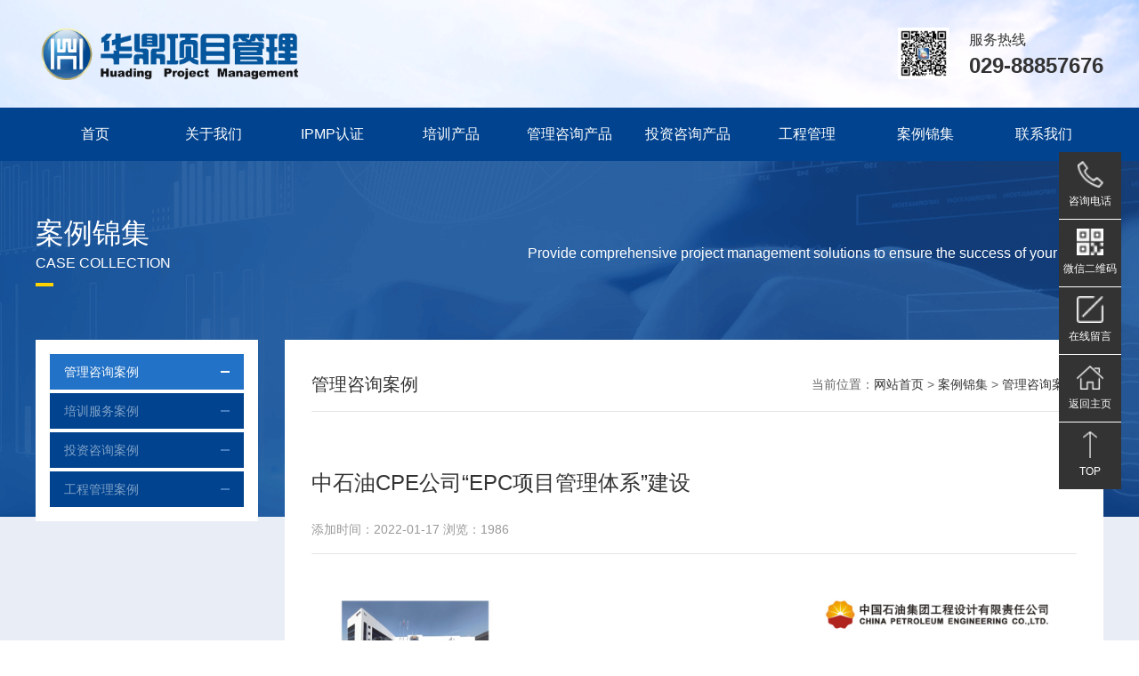

--- FILE ---
content_type: text/html; charset=utf-8
request_url: https://huading.net.cn/aljj_glzx/75
body_size: 7483
content:
<!DOCTYPE html>
<html lang="en">

<head>
    <meta http-equiv="Content-Type" content="text/html; charset=utf-8" />
    <meta http-equiv="X-UA-Compatible" content="IE=edge">
    <meta name="viewport" content="width=device-width, initial-scale=1, maximum-scale=1">
    <meta name="viewport" content="width=1240">
    <link href="https://huading.net.cn/uploads/pic/20220111/00036e6cda187f5a8be05e3c6a80bbcb.png" rel="shortcut icon">
    <title>中石油CPE公司&ldquo;EPC项目管理体系&rdquo;建设-管理咨询案例-华鼎项目管理网</title>
    <meta name="keywords" content="华鼎项目管理网">
    <meta name="description" content="西安华鼎项目管理咨询有限责任公司（简称&ldquo;华鼎项目管理&rdquo;）成立于2001年，是由中国（双法）项目管理研究委员会、西北工业大学等单位联合发起成立的专业性项目管理咨询与培训机构，是国际项目管理协会IPMP认证的中国唯一总授权单位。">
<!--    <meta name="author" content="牛二网络<http://www.cnniuer.com>">-->
    <meta charset="utf-8" />
    <link href="/pc/bootstrap/css/bootstrap.min.css" rel="stylesheet" />
    <link href="/pc/css/animate.css" rel="stylesheet" />
    <!--轮播-->
    <link href="/pc/css/swiper.min.css" rel="stylesheet" />

    <link href="/pc/css/style.css" rel="stylesheet" />
</head>

<body>
<div class="container-fluid header_box">
    <div class="header_top">
        <div class="container">
            <div class="header_top_info">
                <!--<div class="logo_img" style="background-image: url(/pc/images/icon002.png);">&nbsp;</div>-->
                <div class="logo_img" style="background-image: url(https://huading.net.cn/uploads/pic/20220223/807cea16c8c348338e2cce60bc8b9a5a.png);">&nbsp;</div>
                <div class="rexian_box">
                    <div class="ewm_img">
                        <img src="https://huading.net.cn/uploads/pic/20220111/02485fc53bc9819feee9b90418eb1679.jpg" />
                    </div>
                    <div class="rexian_info">
                        <div class="rexian_title">
                            服务热线
                        </div>
                        <div class="rexian_text">
                            <!--029-88857676-->029-88857676                        </div>
                    </div>
                </div>
            </div>
        </div>
    </div>
    <div class="header_content">
        <div class="container">
            <div class="header_nav_box">
                <div class="div_nav">
                    <!--<div class="div_nav_li">
                        <a href="#" class="nav_li active">首页</a>
                    </div>-->

                    
                    <div class="div_nav_li">
                                                <a href="/" target="_self" class="nav_li ">首页</a>
                                            </div>

                    
                    <div class="div_nav_li">
                                                <a href="/gywm" target="_self" class="nav_li ">关于我们</a>
                                                <div class="dl">
                                                        <a class="dd" href="/company_introduce" title="公司简介">
                                公司简介                            </a>
                            
                                                        <a class="dd" href="/GeneralManagerSpeech" title="总经理致辞">
                                总经理致辞                            </a>
                            
                                                        <a class="dd" href="/organizational" title="组织架构">
                                组织架构                            </a>
                            
                                                        <a class="dd" href="/course" title="华鼎理念">
                                华鼎理念                            </a>
                            
                                                        <a class="dd" href="/coursehd" title="华鼎历程">
                                华鼎历程                            </a>
                            
                                                        <a class="dd" href="/huadingcustomer" title="华鼎客户">
                                华鼎客户                            </a>
                            
                                                        <a class="dd" href="/yewuzhongxin" title="业务中心">
                                业务中心                            </a>
                            
                                                        <a class="dd" href="/hdthinktank" title="华鼎智库">
                                华鼎智库                            </a>
                            
                                                        <a class="dd" href="/internationalcooperation" title="国际合作">
                                国际合作                            </a>
                            
                                                        <a class="dd" href="/degreecooperation" title="学位合作">
                                学位合作                            </a>
                            
                                                        <a class="dd" href="/qualificationhonor" title="资质荣誉">
                                资质荣誉                            </a>
                            
                                                        <a class="dd" href="/zxqyggfwzx?subsite_id=27" title="西安市中小企业综合服务平台">
                                西安市中小企业综合服务平台                            </a>
                            
                                                        <a class="dd" href="/gcxmglzjwyh" title="工程项目管理专家委员会">
                                工程项目管理专家委员会                            </a>
                            
                                                    </div>
                                            </div>

                    
                    <div class="div_nav_li">
                                                <a href="http://www.ipmp.net.cn/" target="_blank" class="nav_li ">IPMP认证</a>
                                            </div>

                    
                    <div class="div_nav_li">
                                                <a href="/TrainingServices" target="_self" class="nav_li ">培训产品</a>
                                                <div class="dl">
                                                        <a class="dd" href="/ipmprztxkcpx" title="IPMP认证体系课程培训">
                                IPMP认证体系课程培训                            </a>
                            
                                                        <a class="dd" href="/gjgcxmglkcpx" title="国际工程项目管理课程培训">
                                国际工程项目管理课程培训                            </a>
                            
                                                        <a class="dd" href="/sjyxmglhxkcpx" title="设计院项目管理核心课程培训">
                                设计院项目管理核心课程培训                            </a>
                            
                                                        <a class="dd" href="/sgqyxmgl" title="施工企业项目管理课程培训">
                                施工企业项目管理课程培训                            </a>
                            
                                                        <a class="dd" href="/xmglyskc" title="项目管理延伸课程培训">
                                项目管理延伸课程培训                            </a>
                            
                                                        <a class="dd" href="/pppkcpxtx" title="PPP课程培训">
                                PPP课程培训                            </a>
                            
                                                        <a class="dd" href="/dxzhyyglkc" title="大型展会运营管理课程培训">
                                大型展会运营管理课程培训                            </a>
                            
                                                        <a class="dd" href="/hwxmjlzhnl" title="海外项目经理综合能力课程培训">
                                海外项目经理综合能力课程培训                            </a>
                            
                                                        <a class="dd" href="/zzfzkcpx" title="组织发展课程培训">
                                组织发展课程培训                            </a>
                            
                                                        <a class="dd" href="/xmzzxjgly" title="项目组织心件管理与绩效提升课程培训">
                                项目组织心件管理与绩效提升课程培训                            </a>
                            
                                                    </div>
                                            </div>

                    
                    <div class="div_nav_li">
                                                <a href="/glzx" target="_self" class="nav_li ">管理咨询产品</a>
                                                <div class="dl">
                                                        <a class="dd" href="/qyjxmjxmgltx" title="企业级（项目级）项目管理体系">
                                企业级（项目级）项目管理体系                            </a>
                            
                                                        <a class="dd" href="/qyxmhglms" title="企业项目化管理模式建设">
                                企业项目化管理模式建设                            </a>
                            
                                                        <a class="dd" href="/xmgwsrlmx" title="项目岗位胜任力模型建立">
                                项目岗位胜任力模型建立                            </a>
                            
                                                        <a class="dd" href="/xmglpgtx" title="项目管理评估体系建设">
                                项目管理评估体系建设                            </a>
                            
                                                        <a class="dd" href="/gjzypedjsb" title="国际卓越（PE）大奖申报">
                                国际卓越（PE）大奖申报                            </a>
                            
                                                    </div>
                                            </div>

                    
                    <div class="div_nav_li">
                                                <a href="/tzzx" target="_self" class="nav_li ">投资咨询产品</a>
                                                <div class="dl">
                                                        <a class="dd" href="/zlghzxfw" title="战略规划咨询服务">
                                战略规划咨询服务                            </a>
                            
                                                        <a class="dd" href="/trzzxfw" title="投融资咨询服务">
                                投融资咨询服务                            </a>
                            
                                                        <a class="dd" href="/xmkxxyjbg" title="项目可行性研究报告">
                                项目可行性研究报告                            </a>
                            
                                                        <a class="dd" href="/yyglfw1" title="运营管理服务">
                                运营管理服务                            </a>
                            
                                                    </div>
                                            </div>

                    
                    <div class="div_nav_li">
                                                <a href="/gcgl" target="_self" class="nav_li ">工程管理</a>
                                                <div class="dl">
                                                        <a class="dd" href="/xmglfw" title="项目管理服务">
                                项目管理服务                            </a>
                            
                                                        <a class="dd" href="/EngineeringSupervision" title="工程监理">
                                工程监理                            </a>
                            
                                                        <a class="dd" href="/engineering_cost" title="工程造价">
                                工程造价                            </a>
                            
                                                        <a class="dd" href="/BiddingAgency" title="招标代理">
                                招标代理                            </a>
                            
                                                        <a class="dd" href="/qgcgczxfw" title="全过程工程咨询服务">
                                全过程工程咨询服务                            </a>
                            
                                                    </div>
                                            </div>

                    
                    <div class="div_nav_li">
                                                <a href="/CaseBrocadeCollection" target="_self" class="nav_li ">案例锦集</a>
                                                <div class="dl">
                                                        <a class="dd" href="/aljj_glzx" title="管理咨询案例">
                                管理咨询案例                            </a>
                            
                                                        <a class="dd" href="/pxfwpxfw" title="培训服务案例">
                                培训服务案例                            </a>
                            
                                                        <a class="dd" href="/Investmentconsulting" title="投资咨询案例">
                                投资咨询案例                            </a>
                            
                                                        <a class="dd" href="/engineeringmanagement" title="工程管理案例">
                                工程管理案例                            </a>
                            
                                                    </div>
                                            </div>

                    
                    <div class="div_nav_li">
                                                <a href="/contact_us" target="_self" class="nav_li ">联系我们</a>
                                            </div>

                                        <!--<div class="div_nav_li">
                        <a href="http://www.ipmp.net.cn/" class="nav_li">IPMP认证</a>
                    </div>-->

                </div>
            </div>
        </div>
    </div>
</div>

    <!-- 顶部公共部分  结束-->

    <!-- 正文 开始 -->

    <div class="container-fluid bg_grey">        
        <div class="neiye_container_box" >
                        <div class="img_bj_top" style="background-image: url(https://huading.net.cn/uploads/pic/20220111/8975cadb428a147093bd868e3425efc3.png);"></div>
            <div class="neiye_container" >
                <div class="container">
                    <div class="neiye_top">
                        <div class="neiye_top_title">
                            <div class="title">
                                <!--案例集锦-->案例锦集                            </div>
                            <div class="subtitle">
                                CASE COLLECTION
                                                            </div>
                        </div>
                        <div class="neiye_top_text">
                            <div class="title wow slideInRight">
                                <!--提供全面的项目管理解决之道，为您的项目成功保驾护航-->
                                                            </div>
                            <div class="text wow slideInRight" data-wow-delay="0.3s">
                                Provide comprehensive project management solutions to ensure the success of your project
                                                            </div>
                        </div>
                    </div>
    
                    <div class="neiye_box">
                        <div class="neiye_left wow slideInLeft">
                            <div class="neiye_nav_list">
                                                                <div class="neiye_nav_li  active ">
                                    <a href="/aljj_glzx" class="nav_li" title="管理咨询案例">
                                        管理咨询案例                                    </a>
                                </div>
                                                                <div class="neiye_nav_li ">
                                    <a href="/pxfwpxfw" class="nav_li" title="培训服务案例">
                                        培训服务案例                                    </a>
                                </div>
                                                                <div class="neiye_nav_li ">
                                    <a href="/Investmentconsulting" class="nav_li" title="投资咨询案例">
                                        投资咨询案例                                    </a>
                                </div>
                                                                <div class="neiye_nav_li ">
                                    <a href="/engineeringmanagement" class="nav_li" title="工程管理案例">
                                        工程管理案例                                    </a>
                                </div>
                                                            </div>
                        </div>
    
                        <div class="neiye_right">
                            <div class="neiye_content">
                                <div class="neiye_content_title">
                                    管理咨询案例                                    <div class="mbx">
                                        当前位置：<a href="index.html">网站首页</a> > <a href="/CaseBrocadeCollection">案例锦集</a> > <a href="/aljj_glzx">管理咨询案例</a>
                                    </div>
                                </div>
                                <div class="neiye_content_info">
                                    <div class="neiye_news_info">
                                        <div class="neiye_news_info_title">
                                            中石油CPE公司&ldquo;EPC项目管理体系&rdquo;建设                                        </div>

                                        <div class="neiye_news_info_subtitle">
                                            添加时间：2022-01-17    浏览：1986
                                            <div class="bshare_custom">
                                                <div class="bshare-custom">
                                                    <a title="分享到QQ空间" class="bshare-qzone"></a>
                                                    <a title="分享到新浪微博" class="bshare-sinaminiblog"></a>
                                                    <a title="分享到人人网" class="bshare-renren"></a>
                                                    <a title="分享到腾讯微博" class="bshare-qqmb"></a>
                                                    <a title="分享到网易微博" class="bshare-neteasemb"></a>
                                                    <a title="更多平台" class="bshare-more bshare-more-icon more-style-addthis"></a>
                                                </div> 
                                            </div>                                            
                                        </div>

                                        <div class="neiye_news_info_text">
<!--                                            <img src="https://huading.net.cn/uploads/pic/20220117/d43bbf3263daba6278534cd916ef79f0.png"/>-->
                                            <p><img src="/ueditor/php/upload/image/20220117/1642348998493789.png" alt="\"/></p><p style="text-align:center"><img src="/ueditor/php/upload/image/20220117/1642349008686928.png" alt="\"/></p><p style="text-align:center"><img src="/ueditor/php/upload/image/20220117/1642349020593769.png" alt="\"/></p><p style="text-align:center"><img src="/ueditor/php/upload/image/20220117/1642349035392712.png" alt="\"/></p><p style="text-align:center"><img src="/ueditor/php/upload/image/20220117/1642349047721872.png" alt="\"/></p><p style="text-align: center;"><img src="/ueditor/php/upload/image/20220117/1642349056655380.png" alt="\"/></p><p style="text-align:center"><img src="/ueditor/php/upload/image/20220117/1642349068932273.png" alt="\"/></p><p style="text-align:center"><img src="/ueditor/php/upload/image/20220117/1642349078390640.png" alt="\"/></p><p style="text-align:center"><img src="/ueditor/php/upload/image/20220117/1642349089872027.png" alt="\"/></p><p style="text-align:center"><img src="/ueditor/php/upload/image/20220117/1642349099990480.png" alt="\"/></p>                                        </div>



                                        <div class="div_details_btn">
                                            <div class="div_fanye_btn">
                                                                                                <a class="div_fanye_btn_li" href="/aljj_glzx/74">
                                                    上一篇：中水国际国际工程项目管理体系建设咨询项目                                                </a>
                                                                                                <a class="div_fanye_btn_li" href="/aljj_glzx/76">
                                                    下一篇：西安市浐灞河发展有限公司项目管理实施咨询                                                </a>
                                                                                            </div>
                                            <a class="bank_list" href="/aljj_glzx">
                                                返回列表
                                            </a>
                                        </div>

                                       
                                    </div>

                                </div>
                            </div>
                        </div>
                    </div>
                </div>
            </div>
        </div>
    </div>

    <!-- 正文 结束 -->


    <!-- 底部公共部分 -->
<div class="container-fluid bg_grey2 wow slideInUp">
    <div class="container">
        <div class="yqlj_box">
            <div class="title">友情链接：</div>
            <div class="yqlj_list">
                                <a target="_blank" href="http://www.ipma.world/" class="yqlj_li"><img src="https://huading.net.cn/uploads/pic/20220114/7930de0bd1e4317df06cda536ff695b2.png" /></a>
                                <a target="_blank" href="http://www.pmrc.org.cn/" class="yqlj_li"><img src="https://huading.net.cn/uploads/pic/20220114/ca28862d5a0d34229d39cfd143a841d4.png" /></a>
                                <a target="_blank" href="https://som.nwpu.edu.cn/" class="yqlj_li"><img src="https://huading.net.cn/uploads/pic/20220114/3efffe714f729801cd966ce9884be82e.png" /></a>
                                <a target="_blank" href="http://www.pmtm.net.cn/" class="yqlj_li"><img src="https://huading.net.cn/uploads/pic/20220114/ee2112449468e4e5573fd46c98f987e5.png" /></a>
                                <a target="_blank" href="https://www.pmreview.com.cn/" class="yqlj_li"><img src="https://huading.net.cn/uploads/pic/20220114/4513f75a148f9fd5cf333d438482e5fe.png" /></a>
                                <a target="_blank" href="http://meng.tsinghua.edu.cn/" class="yqlj_li"><img src="https://huading.net.cn/uploads/pic/20220117/5aae0919639068424602ba3b8df7e1b0.png" /></a>
                                <!--<a target="_blank" href="#" class="yqlj_li"><img src="/pc/images/icon030.png" /></a>
                <a target="_blank" href="#" class="yqlj_li"><img src="/pc/images/icon031.png" /></a>
                <a target="_blank" href="#" class="yqlj_li"><img src="/pc/images/icon032.png" /></a>
                <a target="_blank" href="#" class="yqlj_li"><img src="/pc/images/icon033.png" /></a>-->
            </div>
        </div>
    </div>
</div>

<!--页脚-->
<div class="container-fluid wow slideInUp">
    <div class="footer_content">
        <div class="container">
            <div class="footer_info">
                <div class="li flex_2">
                    <a href="#" class="li_title">业务中心</a>
                    <div class="li_list">
                                                <div class="li_list_box">
                                                        <a class="li_list_li" href="#" title="IPMP认证中心">
                                IPMP认证中心                            </a>
                                                        <a class="li_list_li" href="#" title="华鼎项目管理学院">
                                华鼎项目管理学院                            </a>
                                                        <a class="li_list_li" href="#" title="项目管理咨询中心">
                                项目管理咨询中心                            </a>
                                                        <a class="li_list_li" href="#" title="项目投资咨询中心">
                                项目投资咨询中心                            </a>
                                                        <a class="li_list_li" href="#" title="工程管理中心">
                                工程管理中心                            </a>
                                                        <!--<a class="li_list_li" href="#" title="华鼎项目管理学院">
                                华鼎项目管理学院
                            </a>
                            <a class="li_list_li" href="#" title="项目管理咨询中心">
                                项目管理咨询中心
                            </a>
                            <a class="li_list_li" href="#" title="项目投资咨询中心">
                                项目投资咨询中心
                            </a>
                            <a class="li_list_li" href="#" title="工程管理中心">
                                工程管理中心
                            </a>
                            <a class="li_list_li" href="#" title="企业运营咨询中心">
                                企业运营咨询中心
                            </a>-->
                        </div>
                                                <div class="li_list_box">
                                                        <a class="li_list_li" href="#" title="企业运营咨询中心">
                                企业运营咨询中心                            </a>
                                                        <a class="li_list_li" href="#" title="信息产业咨询中心">
                                信息产业咨询中心                            </a>
                                                        <a class="li_list_li" href="#" title="欧鼎管理科技">
                                欧鼎管理科技                            </a>
                                                        <a class="li_list_li" href="#" title="西安市中小企业综合服务平台">
                                西安市中小企业综合服务平台                            </a>
                                                        <!--<a class="li_list_li" href="#" title="华鼎项目管理学院">
                                华鼎项目管理学院
                            </a>
                            <a class="li_list_li" href="#" title="项目管理咨询中心">
                                项目管理咨询中心
                            </a>
                            <a class="li_list_li" href="#" title="项目投资咨询中心">
                                项目投资咨询中心
                            </a>
                            <a class="li_list_li" href="#" title="工程管理中心">
                                工程管理中心
                            </a>
                            <a class="li_list_li" href="#" title="企业运营咨询中心">
                                企业运营咨询中心
                            </a>-->
                        </div>
                                                <!--<div class="li_list_box">
                            <a class="li_list_li" href="#" title="信息产业咨询中心">
                                信息产业咨询中心
                            </a>
                            <a class="li_list_li" href="#" title="欧鼎管理科技">
                                欧鼎管理科技
                            </a>
                            <a class="li_list_li" href="#" title="中小企业公共服务中心">
                                中小企业公共服务中心
                            </a>
                        </div>-->

                    </div>
                </div>

                <div class="li">
                                        <a href="/TrainingServices" class="li_title">培训产品<!--培训服务--></a>
                    <div class="li_list">
                                                <a class="li_list_li" href="/ipmprztxkcpx" title="IPMP认证体系课程培训">
                            <!--IPMP认证体系课程培训-->IPMP认证体系课程培训                        </a>
                                                <a class="li_list_li" href="/gjgcxmglkcpx" title="国际工程项目管理课程培训">
                            <!--IPMP认证体系课程培训-->国际工程项目管理课程培训                        </a>
                                                <a class="li_list_li" href="/sjyxmglhxkcpx" title="设计院项目管理核心课程培训">
                            <!--IPMP认证体系课程培训-->设计院项目管理核心课程培训                        </a>
                                                <a class="li_list_li" href="/sgqyxmgl" title="施工企业项目管理课程培训">
                            <!--IPMP认证体系课程培训-->施工企业项目管理课程培训                        </a>
                                                <a class="li_list_li" href="/xmglyskc" title="项目管理延伸课程培训">
                            <!--IPMP认证体系课程培训-->项目管理延伸课程培训                        </a>
                                                <a class="li_list_li" href="/pppkcpxtx" title="PPP课程培训">
                            <!--IPMP认证体系课程培训-->PPP课程培训                        </a>
                                            </div>
                </div>

                <div class="li">
                                        <a href="/glzx" class="li_title"><!--管理咨询-->管理咨询产品</a>
                    <div class="li_list">
                                                <a class="li_list_li" href="/qyjxmjxmgltx" title="企业级（项目级）项目管理体系">
                            <!--企业级（项目级）项目管理体系-->企业级（项目级）项目管理体系                        </a>
                                                <a class="li_list_li" href="/qyxmhglms" title="企业项目化管理模式建设">
                            <!--企业级（项目级）项目管理体系-->企业项目化管理模式建设                        </a>
                                                <a class="li_list_li" href="/xmgwsrlmx" title="项目岗位胜任力模型建立">
                            <!--企业级（项目级）项目管理体系-->项目岗位胜任力模型建立                        </a>
                                                <a class="li_list_li" href="/xmglpgtx" title="项目管理评估体系建设">
                            <!--企业级（项目级）项目管理体系-->项目管理评估体系建设                        </a>
                                                <a class="li_list_li" href="/gjzypedjsb" title="国际卓越（PE）大奖申报">
                            <!--企业级（项目级）项目管理体系-->国际卓越（PE）大奖申报                        </a>
                                            </div>
                </div>

                <div class="li flex_2">
                    <div class="tel_title">服务热线</div>
                    <div class="tel_text"><!--029-88857676-->029-88857676 </div>
                    <!-- <a href="#" class="btn_kefu" target="_blank">在线客服</a> -->
                </div>
                <div class="li">
                    <img src="https://huading.net.cn/uploads/pic/20220111/02485fc53bc9819feee9b90418eb1679.jpg" class="ewm_img" />
                </div>
            </div>
        </div>
    </div>
    <div class="footer_bq">
        <div>
            版权：2005-2025西安华鼎项目管理咨询有限责任公司 中国（双法）项目管理研究委员会（PMRC）联合主办<!--2005-2020西安华鼎项目管理咨询有限责任公司 中国（双法）项目管理研究委员会（PMRC）联合主办-->
        </div>
        <div>
            地址：陕西省西安市高新区沣惠南路34号新长安广场B座8F<!--西安市碑林区友谊西路127号（西工大西门南侧）创新科技大楼北2楼--> 电话：029-88857676        </div>
        <div>
            网址：http://www.huading.net.cn/<!--http://www.huading.net.cn--> E-mail:ipmp@huading.net.cn<!--ipmp@huading,.net.cn--> <a target="_blank" href="https://beian.miit.gov.cn">陕ICP备11002966号-1</a><!--陕ICP备11002966号-1-->
        </div>

        <div class="footer_bq_lj">
            <a target="_blank" href="http://www.beian.gov.cn/portal/registerSystemInfo?recordcode=61019002000198" class="btn_sgwab">陕公网安备 61019002000198号<!--陕公网安备 61019002000198号--></a>
            <a target="_blank" href="https://www.cnniuer.com/" style="margin-left: 20px;">技术支持:牛二网络</a>
			<!--统计代码-->
			<script type="text/javascript">document.write(unescape("%3Cspan id='cnzz_stat_icon_1280788146'%3E%3C/span%3E%3Cscript src='https://s4.cnzz.com/z_stat.php%3Fid%3D1280788146%26show%3Dpic' type='text/javascript'%3E%3C/script%3E"));</script>        </div>
    </div>
</div>

<div class="div_cbl">
    <div class="cbl_li">
        <a href="javascript:;" target="_blank" class="div_cbl_li">
            <div class="icon" style="background-image: url(/pc/images/icon005.png);"></div>
            <div class="text">咨询电话</div>
        </a>
        <div class="cbl_li_pop">
            <div class="cbl_li_pop_text">
                <!--029-87852954-->029-88857676            </div>
        </div>
    </div>

    <div class="cbl_li">
        <a href="javascript:;" target="_blank" class="div_cbl_li">
            <div class="icon" style="background-image: url(/pc/images/icon006.png);"></div>
            <div class="text">微信二维码</div>
        </a>
        <div class="cbl_li_pop">
            <div class="cbl_li_pop_text">
                <img src="https://huading.net.cn/uploads/pic/20220111/02485fc53bc9819feee9b90418eb1679.jpg" />
            </div>
        </div>
    </div>
    <div class="cbl_li">
        <a href="javascript:;" class="div_cbl_li zx_liuyan">
            <div class="icon" style="background-image: url(/pc/images/icon043.png);"></div>
            <div class="text">在线留言</div>
        </a>
    </div>

    <div class="cbl_li">
        <a href="index.html" class="div_cbl_li">
            <div class="icon" style="background-image: url(/pc/images/icon042.png);"></div>
            <div class="text">返回主页</div>
        </a>
    </div>

    <div class="cbl_li">
        <a href="javascript:;" class="div_cbl_li btn_top">
            <div class="icon" style="background-image: url(/pc/images/icon007.png);"></div>
            <div class="text">TOP</div>
        </a>
    </div>
</div>


<div class="div_liuyan_pop">
    <div class="btn_liuyan_pop_close"></div>
    <div class="liuyan_pop_content">
        <div class="liuyan_title">
            在线留言
        </div>
        <form method="post"  id="AppForm"><!--action="/online_msg.html"-->
            <div class="liuyan_info">
                <input class="input_text" type="text" name="name" placeholder="请输入您的姓名"/>
                <input class="input_text" type="number" name="phone"  placeholder="请输入您的电话号码"/>
                <textarea class="textarea_text"  name="content" placeholder="请输入您的留言内容"></textarea>
            </div>

            <div class="liuyan_btn_box">
                <button type="button" class="liuyan_btn_li btn_liuyan_close">
                    取消
                </button>
                <button type="button" class="liuyan_btn_li btn_liuyan_save" >
                    确定
                </button>
            </div>
        </form>
    </div>
</div>


<script src="/pc/js/jquery.min.js"></script>
<script src="/pc/bootstrap/js/bootstrap.min.js"></script>
<script src="/pc/js/wow.min.js"></script>

<!--轮播初始化-->
<script src="/pc/js/swiper.min.js"></script>
<script src="/pc/js/swiper.load.js"></script>

<script src="/pc/js/index.js"></script>

<script>
    if (!(/msie [6|7|8|9]/i.test(navigator.userAgent))) {
        new WOW().init();
    }
</script>
<script>
    $('.btn_liuyan_save').click(function () {
        var data = $('#AppForm').serialize();
        // console.log(111);
        // console.log(data);//name=sdr&phone=18710968002&content=drar
        var domain = document.domain;// var domain2 = window.location.host;
        // console.log(domain);
        // console.log(domain2);
        var url = "http://"+domain+'/online_msg';
        // console.log(url);
        $.ajax({
            type: 'post',
            url: url,
            data: data,
            dataType: "json",
            success: function (result) {
                // console.log(result);
                if (result.code == 200) {
                    alert(result.msg);
                    //window.location.href = result.url;
                    // location.reload();
                } else {
                    alert(result.msg);
                }
            }, //成功时执行Response函数
            error: function (XMLHttpRequest, textStatus, errorThrown) {
                alert('操作失败，请重试或检查网络连接！')
            }//失败时调用函数
        })

    })
</script>
</body>

</html>

<script type="text/javascript" charset="utf-8" src="http://static.bshare.cn/b/buttonLite.js#style=-1&amp;uuid=&amp;pophcol=2&amp;lang=zh"></script>
<script type="text/javascript" charset="utf-8" src="http://static.bshare.cn/b/bshareC0.js"></script>

--- FILE ---
content_type: text/css
request_url: https://huading.net.cn/pc/css/style.css
body_size: 7275
content:
body {
    padding: 0;
    margin: 0;
    color: #333;    
}

html {
    padding: 0;
    margin: 0;
}

a, a:link, a:visited, a:hover, a:active {
    text-decoration: none;   
}

a{
    color: #333;
}

a:hover{
    color: #2272c7;
    transition: -webkit-transform 0.3s ease-in-out;
    transition: -moz-transform 0.3s ease-in-out;
    transition: all 0.3s ease 0s;
}

.container {
    width: 1200px;
    position: relative;
}

.container-fluid {
    padding: 0;
    min-width: 1240px;
    position: relative;    
}

.header_container{
    min-width: 1200px;
    max-width: 1460px;
    margin: 0 auto;
    padding: 0 20px;
}

.header_box{
    position: relative;
    left: 0;
    right: 0;
    top: 0;
    background-color: #fff;
    z-index: 99;
}

.header_box .header_top{
    padding: 28px 0;
    background: url(../images/icon001.png) no-repeat center;
    background-size: 120% 120%;
    -webkit-animation: header_top_bj_KF 10s linear infinite;
    animation: header_top_bj_KF 10s linear infinite;
}


@keyframes header_top_bj_KF {
    0% {
        background-size: 120% 120%;
    }
    50% {
        background-size: 100% 100%;
    }
    100% {
        background-size: 120% 120%;
    }
}

@-webkit-keyframes header_top_bj_KF {
    0% {
        background-size: 120% 120%;
    }
    50% {
        background-size: 100% 100%;
    }
    100% {
        background-size: 120% 120%;
    }
}

.header_box .header_top .header_top_info{
    display: flex;
}

.header_box .header_top .header_top_info .logo_img{
    height: 65px;
    flex: 1;
    min-height: 65px;
    background-repeat: no-repeat;
    background-position: left center;
    background-size: contain;
}

.header_box .header_top .rexian_box{
    padding: 3px 0;
    text-align: right;
    font-size: 0;
}

.header_box .header_top .rexian_box .ewm_img{
    display: inline-block;
    width: 58px;
    height: 58px;
    vertical-align: middle;
}

.header_box .header_top .rexian_box .ewm_img img{
    display: block;
    width: 100%;
    height: 100%;
}

.header_box .header_top .rexian_box .rexian_info{
    display: inline-block;
    text-align: left;
    margin-left: 22px;
    vertical-align: middle;
}

.header_box .header_top .rexian_box .rexian_info .rexian_title{
    font-size: 16px;
    color: #333;
    line-height: 28px;
}

.header_box .header_top .rexian_box .rexian_info .rexian_text{
    font-size: 24px;
    color: #333;
    line-height: 30px;
    font-weight: bold;
}

.header_box .header_content{
    background-color: #01438f;
}

.header_box .header_content .header_nav_box{
    display: flex;
}

.header_box .header_content .div_nav{
    flex: 1;
    display: flex;
}

.header_box .header_content .div_nav .div_nav_li{
    flex: 1;
    position: relative;
}

.header_box .header_content .div_nav .div_nav_li .nav_li{
    display: block;
    width: 100%;
    font-size: 16px;
    color: #fff;
    line-height: 60px;
    text-align: center;
}

.header_box .header_content .div_nav .div_nav_li .nav_li.active,
.header_box .header_content .div_nav .div_nav_li .nav_li:hover{
    background-color: #2272c7;
    transition: -webkit-transform 0.3s ease-in-out;
    transition: -moz-transform 0.3s ease-in-out;
    transition: all 0.3s ease 0s;
}

.header_box .header_content .div_nav .div_nav_li .dl{
    position: absolute;
    top: 59px;
    left: 0;
    right: -100%;
    z-index: 998;
    border-left: 1px solid rgba(0,0,0,0.15);
    border-right: 1px solid rgba(0,0,0,0.15);
    display: none;
}

.header_box .header_content .div_nav .div_nav_li:last-child .dl{
    left: -100%;
    right: 0;
}

.header_box .header_content .div_nav .div_nav_li:hover .dl{
    display: block;
}

.header_box .header_content .div_nav .div_nav_li .dl .dd{
    display: block;
    padding: 0 10px;
    background-color: #fff;
    border-bottom: 1px solid rgba(0,0,0,0.15);
    font-size: 14px;
    height: 36px;
    line-height: 36px;
    text-align: center;
    color: #333;
    overflow: hidden;
	text-overflow: ellipsis;
	white-space: nowrap;
}

.header_box .header_content .div_nav .div_nav_li .dl .dd:hover{
    background-color: #2272c7;
    color: #fff;
    transition: -webkit-transform 0.3s ease-in-out;
    transition: -moz-transform 0.3s ease-in-out;
    transition: all 0.3s ease 0s;
}

.yqlj_box{
    padding: 9px 0;
    display: flex;
}

.yqlj_box .title{
    font-size: 14px;
    color: #333;
    line-height: 60px;
    width: 80px;
}

.yqlj_box .yqlj_list{
    flex: 1;
    margin-left: 10px;
}

.yqlj_box .yqlj_li{
    display: inline-block;
    height: 40px;
    padding: 10px;
}

.yqlj_box .yqlj_li img{
    height: 40px;
}

.bg_grey2{
    background-color: #e5e5e5;
}

.bg_grey{
    background-color: #e9edf5;
}

.footer_content{
    background: url(../images/icon036.png) no-repeat center;
    background-size: cover;
    padding: 40px 0;
}

.footer_bq{
    padding: 16px 0;
    font-size: 14px;
    line-height: 21px;
    background-color: #2272c7;
    text-align: center;
    color: #fff;
}

.footer_bq_lj{
    margin-top: 10px;
}

.footer_bq .btn_sgwab{
    padding-left: 30px;
    background: url(../images/icon035.png) no-repeat center left;
    background-size: 18px;
}

.footer_bq a{
    color: rgba(255,255,255,0.5);
}

.footer_bq a:hover{
    color: rgba(255,255,255,1);
    transition: -webkit-transform 0.3s ease-in-out;
    transition: -moz-transform 0.3s ease-in-out;
    transition: all 0.3s ease 0s;
}

.footer_content .footer_info{
    display: flex;
    margin: 0 -10px;
}

.footer_content .footer_info .li{
    flex: 1;
    margin: 0 10px;
}


.footer_content .footer_info .li.flex_2{
    flex: 2;
    margin: 0 10px;
}

.footer_content .footer_info .li .li_title{
    display: block;
    width: 100%;
    font-size: 18px;
    color: #fff;
    line-height: 30px;
    font-weight: 600;
}

.footer_content .footer_info .li .li_list{
    overflow: hidden;
    margin-top: 30px;
}

.footer_content .footer_info .li .li_list .li_list_li{
    display: block;
    width: 98%;
    margin: 0 1%;
    float: left;
    font-size: 13px;
    color: rgba(255,255,255,0.5);
    line-height: 30px;
    height: 30px;
    overflow: hidden;
	text-overflow: ellipsis;
	white-space: nowrap;
}

.footer_content .footer_info .li .li_list .li_list_li:hover{
    color: #fff;
    transition: -webkit-transform 0.3s ease-in-out;
    transition: -moz-transform 0.3s ease-in-out;
    transition: all 0.3s ease 0s;
}

.footer_content .footer_info .li.flex_2 .li_list{
    display: flex;
}

.footer_content .footer_info .li.flex_2 .li_list .li_list_box{
    flex: 1;
}

.footer_content .footer_info .li.flex_2 .li_list .li_list_box:first-child{
    margin-right: 10px;
}

.footer_content .footer_info .li.flex_2 .li_list .li_list_box:last-child{
    margin-left: 10px;
}



.footer_content .footer_info .li .tel_title{
    font-size: 18px;
    line-height: 30px;
    color: #fff;
    text-align: right;
}

.footer_content .footer_info .li .tel_text{
    font-size: 30px;
    color: #fff;
    text-align: right;
    line-height: 48px;
} 

.footer_content .footer_info .li .btn_kefu{
    display: block;
    font-size: 16px;
    color: #333;
    text-align: center;
    line-height: 40px;
    height: 40px;
    width: 70px;
    padding: 0 20px 0 50px;
    margin: 10px 0 0 auto;
    background-color: #fff;
    -webkit-border-radius: 20px;
	-moz-border-radius: 20px;
	border-radius: 20px;
    background-position: center left 10px;
    background-repeat: no-repeat;
    background-image: url(../images/icon034.png);
    background-size: 20px;
} 

.footer_content .footer_info .li .ewm_img{
    display: block;
    width: 90%;
    margin-left: auto;
}

.banner_swiper .swiper-pagination-bullet{
    opacity: 1;
    border: 1px solid #fff;
    background-color: rgba(0,0,0,0.2);
}

.banner_swiper .swiper-pagination-bullet.swiper-pagination-bullet-active{
    opacity: 1;
    border: 1px solid #fff;
    background-color: #fff;
}


.banner_swiper .swiper-button-prev{
    left:15%;
    width: 60px;
    height: 60px;
    min-width: 60px;
    min-height: 60px;
    background-color: rgba(0,0,0,0.3);
    background-image: url(../images/icon009.png);
    background-size: 8px 14px;
}

.banner_swiper .swiper-button-prev:hover{
    background-color: rgba(0,0,0,1);
}

.banner_swiper .swiper-button-next{
    right:15%;
    width: 60px;
    height: 60px;
    min-width: 60px;
    min-height: 60px;
    background-color: rgba(0,0,0,0.3);
    background-image: url(../images/icon008.png);
    background-size: 8px 14px;
}

.banner_swiper .swiper-button-next:hover{
    background-color: rgba(0,0,0,1);
}

.div_cbl{
    position: fixed;
    right: 20px;
    top: 50%;
    transform: translateY(-50%);
	-webkit-transform: translateY(-50%);
    width: 70px;
    z-index: 990;
}

.div_cbl .cbl_li{
    padding: 10px 0;
    background-color: #333;
    border-bottom: 1px solid #fff;
    position: relative;
}

.div_cbl .cbl_li:hover{
    background-color: #025daa;
    transition: -webkit-transform 0.3s ease-in-out;
    transition: -moz-transform 0.3s ease-in-out;
    transition: all 0.3s ease 0s;
}

.div_cbl .cbl_li:last-child{
    border-bottom: 0px;
}

.div_cbl .cbl_li .div_cbl_li{
    display: block;
}

.div_cbl .cbl_li .div_cbl_li .icon{
    width: 30px;
    height: 30px;
    min-height: 30px;
    min-width: 30px;
    margin: 0 auto;
    background-position: center;
    background-repeat: no-repeat;
    background-size: contain;
}

.div_cbl .cbl_li .div_cbl_li .text{
    font-size: 12px;
    color: #fff;
    line-height: 20px;
    text-align: center;
    margin-top: 5px;
}

.div_cbl .cbl_li .cbl_li_pop{
    position: absolute;
    right: 70px;
    top: 0;
    padding: 20px;
    background-color: #025daa;
    display: none;
}

.div_cbl .cbl_li .cbl_li_pop .cbl_li_pop_text{
    font-size: 14px;
    color: #fff;
    line-height: 28px;
    min-width: 100px;
}

.div_cbl .cbl_li .cbl_li_pop .cbl_li_pop_text img{
    display: block;
    width: 100px;
    margin: 0 auto;
}

.div_cbl .cbl_li:hover .cbl_li_pop{
    display: block;
}

.div_box{
    padding: 35px 0 70px 0;
}


.div_title3{
    font-size: 30px;
    color: #fff;
    line-height: 48px;
    text-align: left;
}

.div_subtitle3{
    font-size: 20px;
    line-height: 32px;
    color: rgba(255,255,255,0.5);
    text-align: left;
}


@media (max-width: 1320px) {
    .kh_box{
        margin: 0 60px;
    }
}

.bg_img{
    background-position: center;
    background-repeat: no-repeat;
    background-size: 120% 120%;
    -webkit-animation: header_top_bj_KF 15s linear infinite;
    animation: header_top_bj_KF 15s linear infinite;
}


.kh_swiper{
    background-color: #fff;
    position: relative;
    margin: 30px 0 0 0;
}

.kh_swiper .kh_list{
    overflow: hidden;
}

.kh_swiper .kh_list .kh_li{
    display: block;
    width: 20%;
    float: left;
    padding: 30px 0;
    position: relative;
}

.kh_swiper .kh_list .kh_li::before{
    content: " ";
    position: absolute;
    top: 0;
    right: 0;
    bottom: 0;
    width: 1px;
    background-color: #e5e5e5;
}

.kh_swiper .kh_list .kh_li::after{
    content: " ";
    position: absolute;
    left: 0;
    right: 0;
    bottom: 0;
    height: 1px;
    background-color: #e5e5e5;
}


.kh_swiper .kh_list .kh_li .kh_li_info{
    margin: 0 30px;
    height: 80px;
    min-height: 80px;
    background-position: center;
    background-repeat: no-repeat;
    background-size:contain;
}

.kh_swiper .kh_list .kh_li:hover .kh_li_info{
    transform:scale(1.15);
	-ms-transform:scale(1.15);
	-moz-transform:scale(1.15);
	-webkit-transform:scale(1.15);
	-o-transform:scale(1.15);
    transition: -webkit-transform 0.8s ease-in-out;
    transition: -moz-transform 0.8s ease-in-out;
    transition: all 1s ease 0s;
}

.kh_swiper .swiper-button-prev{
    left:-2000px;
}

.kh_swiper .swiper-button-next{
    right: -2000px;
}


.kh_swiper .kh_next{
    position: absolute;
    top: 50%;
    right:-60px;
    width: 50px;
    height: 50px;
    min-width: 50px;
    min-height: 50px;    
    background: url(../images/icon008.png) no-repeat center;
    background-size: 8px 14px;
    background-color: rgba(0,0,0,0.5);
    margin-top: -25px;
    cursor: pointer;
}


.kh_swiper .kh_prev{
    position: absolute;
    top: 50%;
    left:-60px;
    width: 50px;
    height: 50px;
    min-width: 50px;
    min-height: 50px;
    background: url(../images/icon009.png) no-repeat center;
    background-size: 8px 14px;
    background-color: rgba(0,0,0,0.5);
    margin-top: -25px;
    cursor: pointer;
}

.kh_swiper .kh_next:hover{
    background-color: rgba(0,0,0,1);
    box-shadow: 0px 0px 5px #ccc;
}


.kh_swiper .kh_prev:hover{
    background-color: rgba(0,0,0,1);
    box-shadow: 0px 0px 5px #ccc;
}

.div_list_box{
    margin: 0 -20px;
    padding: 50px 0 30px 0;
}

/* .div_list_box_list{
    display: flex;
} */

.div_list_box_list{
    overflow: hidden;
}

/* .div_list_box .div_list_box_li{
    flex: 1;
    margin: 0 20px;
} */

.div_list_box .div_list_box_li{
    width: 30.333%;
    margin: 0 1.5%;
    float: left;
}

.div_list_box_li .div_list_box_li_title{
    font-size: 24px;
    color: #333;
    line-height: 40px;
    font-weight: bold;
    overflow: hidden;
}

.div_list_box_li .btn_more{
    float: right;
    font-size: 14px;
    color: #2272c7;
    line-height: 40px;
    font-weight: 500;
}

.div_list_box_li .div_list_box_li_content{
    display: block;
    margin-top: 25px;
}

.div_list_box_li_content .img_box{
    position: relative;
    width: 100;
    height: 0;
    padding-bottom: 52.419%;
}

.div_list_box_li_content .img_box .img_info{
    position: absolute;
    left: 0;
    right: 0;
    bottom: 0;
    top: 0;
    overflow: hidden;
}

.div_list_box_li_content .img_box .img_info img{
    display: block;
    width: 100%;
    height: 100%;
}

.div_list_box_li_content.fdtx:hover .img_box .img_info img{
    transform:scale(1.15);
	-ms-transform:scale(1.15);
	-moz-transform:scale(1.15);
	-webkit-transform:scale(1.15);
	-o-transform:scale(1.15);
    transition: -webkit-transform 0.8s ease-in-out;
    transition: -moz-transform 0.8s ease-in-out;
    transition: all 1s ease 0s;
}


.div_list_box_li_content .news_list{
    margin-top: 10px;
}

.div_list_box_li_content .news_list .news_li01{
    display: block;
    padding: 10px 0;
    border-bottom: 1px dashed #ccc;
    margin-bottom: 8px;
}

.div_list_box_li_content .news_list .news_li01 .title{
    padding-left: 50px;
    background: url(../images/icon013.png) no-repeat center left;
    background-size: 40px;
    font-size: 18px;
    color: #333;
    line-height: 32px;
    overflow: hidden;
	text-overflow: ellipsis;
	white-space: nowrap;
}

.div_list_box_li_content .news_list .news_li01 .text{
    margin-top: 5px;
    font-size: 14px;
    color: #999;
    line-height: 24px;
    height: 48px;
    text-overflow: -o-ellipsis-lastline;
	overflow: hidden;
	text-overflow: ellipsis;
	display: -webkit-box;
	-webkit-line-clamp: 2;
	-webkit-box-orient: vertical;
}

.div_list_box_li_content .news_list .news_li01 .time{
    margin-top: 10px;
    font-size: 14px;
    color: #999;
    line-height: 24px;
}

.div_list_box_li_content .news_list .news_li01 .time .btn_info{
    font-size: 14px;
    color: #2561a3;
    line-height: 24px;
    float: right;
}


.div_list_box_li_content .news_list .news_li01:hover .title,
.div_list_box_li_content .news_list .news_li01:hover .text{
    color: #2272c7;
    transition: -webkit-transform 0.3s ease-in-out;
    transition: -moz-transform 0.3s ease-in-out;
    transition: all 0.3s ease 0s;
}


.div_list_box_li_content .news_list .news_li02{
    display: block;
    position: relative;
    padding: 8px 80px 8px 15px;
}

.div_list_box_li_content .news_list .news_li02::before{
    content: " ";
    position: absolute;
    left: 0;
    top: 50%;
    width: 6px;
    height: 6px;
    margin-top: -3px;
    background-color: #2272c7;
}

.div_list_box_li_content .news_list .news_li02 .time{
    position: absolute;
    right: 0;
    top: 50%;
    height: 24px;
    margin-top: -12px;
    font-size: 14px;
    color: #999;
    line-height: 24px;
}

.div_list_box_li_content .news_list .news_li02 .title{
    font-size: 14px;
    color: #333;
    line-height: 24px;
    overflow: hidden;
	text-overflow: ellipsis;
	white-space: nowrap;
    min-height: 24px;
}

.div_list_box_li_content .news_list .news_li02:hover .title {
    color: #2272c7;
    transition: -webkit-transform 0.3s ease-in-out;
    transition: -moz-transform 0.3s ease-in-out;
    transition: all 0.3s ease 0s;
}


.div_list_box_li_content .zxgl_list{
    padding: 20px 0;
}

.div_list_box_li_content .zxgl_list .zxgl_li{
    display: block;
    padding: 8px 30px 8px 0;
    position: relative;
}

.div_list_box_li_content .zxgl_list .zxgl_li::before{
    content: " ";
    position: absolute;
    left: 0;
    right: 32px;
    top: 50%;
    height: 1px;
    border-bottom: 1px dashed #ccc;
}

.div_list_box_li_content .zxgl_list .zxgl_li::after{
    content: ">";
    position: absolute;
    right: 0;
    width: 30px;
    text-align: right;
    top: 50%;
    height: 24px;
    margin-top: -12px;
    color: #666;
}

.div_list_box_li_content .zxgl_list .zxgl_li .title{
    font-size: 16px;
    color: #666;
    line-height: 24px;
    overflow: hidden;
	text-overflow: ellipsis;
	white-space: nowrap;
    min-height: 24px;
    position: relative;
    z-index: 3;
}

.div_list_box_li_content .zxgl_list .zxgl_li .title .title_text{
    display: inline-block;
    background-color: #fff;
}

.div_list_box_li_content .zxgl_list .zxgl_li:hover .title {
    color: #2272c7;
}

.div_list_box_li_content .info_text{
    margin-top: 20px;
    font-size: 14px;
    line-height: 28px;
    color: #333;
    position: relative;
    text-align: justify;
}

.div_list_box_li_content.fdtx:hover .info_text{
    color: #2272c7;
    transition: -webkit-transform 0.3s ease-in-out;
    transition: -moz-transform 0.3s ease-in-out;
    transition: all 0.3s ease 0s;
}

.div_list_box_li_content.fdtx .info_text .more{
    color: #2272c7;
    margin-left: 5px;
}

.gg_box img{
    display: block;
    width: 100%;
}

.div_list_box_li_content .case_list{
    overflow: hidden;
}

.div_list_box_li_content .case_list .zxgl_li{
    display: block;
    width: 46%;
    float: left;
    margin:0 2% 36px 2%;
}

.div_list_box_li_content .case_list .zxgl_li:nth-child(2n+1){
    margin-left: 0;
    margin-right: 4%;
}

.div_list_box_li_content .case_list .zxgl_li:nth-child(2n){
    margin-left: 4%;
    margin-right: 0;
}

.div_list_box_li_content .case_list .zxgl_li .case_img_box{
    position: relative;
    width: 100%;
    height: 0;
    padding-bottom: 74.846%;
}

.div_list_box_li_content .case_list .zxgl_li .case_img_box .img_info{
    position: absolute;
    left: 0;
    right: 0;
    bottom: 0;
    top: 0;
    overflow: hidden;
}

.div_list_box_li_content .case_list .zxgl_li .case_img_box .img_info img{
    display: block;
    width: 100%;
    height: 100%;
}

.div_list_box_li_content .case_list .zxgl_li .case_img_box:hover .img_info img{
    transform:scale(1.1);
	-ms-transform:scale(1.1);
	-moz-transform:scale(1.1);
	-webkit-transform:scale(1.1);
	-o-transform:scale(1.1);
    transition: -webkit-transform 0.8s ease-in-out;
    transition: -moz-transform 0.8s ease-in-out;
    transition: all 1s ease 0s;
}

.div_list_box_li_content .case_list .zxgl_li .title{
    font-size: 14px;
    color: #333;
    line-height: 24px;
    overflow: hidden;
	text-overflow: ellipsis;
	white-space: nowrap;
    min-height: 24px;
    margin-top: 10px;
    text-align: center;
}

.div_list_box_li_content .case_list .zxgl_li:hover .title{
    color: #2272c7;
    transition: -webkit-transform 0.3s ease-in-out;
    transition: -moz-transform 0.3s ease-in-out;
    transition: all 0.3s ease 0s;
}

.neiye_container_box{
    position: relative;
    overflow: hidden;
}

.img_bj_top{
    position: absolute;
    left: 0;
    right: 0;
    height: 400px;
    min-height: 400px;
    background-position: center top;
    background-repeat: no-repeat;
    background-size:cover;
}

.neiye_container{
    position: relative;
    z-index: 3;
}

.neiye_top{
    padding: 60px 0;
    display: flex;
    align-items: center; 
	justify-content: center;
}

.neiye_top .neiye_top_title{
    width: 250px;
    text-align: left;  
    margin-right: 30px;  
}

.neiye_top .neiye_top_title .title{
    font-size: 32px;
    line-height: 42px;
    color: #fff;    
}

.neiye_top .neiye_top_title .subtitle{
    font-size: 16px;
    line-height: 26px;
    color: #fff;  
    padding-bottom: 13px;
    position: relative; 
}

.neiye_top .neiye_top_title .subtitle::after{
    content: " ";
    position: absolute;
    left: 0;
    bottom: 0;
    width: 20px;
    height: 4px;
    background-color: #ffd300;
}

.neiye_top .neiye_top_text{
    flex: 1;    
    text-align: right;
}

.neiye_top .neiye_top_text .title{
    font-size: 24px;
    line-height: 40px;
    color: #fff;  
}

.neiye_top .neiye_top_text .text{
    font-size: 16px;
    line-height: 24px;
    color: #fff;
    margin-top: 6px;
}

.neiye_box{
    padding-bottom: 60px;
    display: flex;
}

.neiye_box .neiye_left{
    width: 250px;
    text-align: left;  
    margin-right: 30px;  
}

.neiye_nav_list{
    padding: 16px;
    background-color: #fff;
}

.neiye_nav_list .neiye_nav_li{
    margin-top: 4px;
}

.neiye_nav_list .neiye_nav_li:first-child{
    margin-top: 0px;
}

.neiye_nav_list .neiye_nav_li .nav_li{
    display: block;
    padding: 0 36px 0 16px;
    background-color: #01438f;
    font-size: 14px;
    color: rgba(255,255,255,0.5);
    line-height: 40px;
    overflow: hidden;
	text-overflow: ellipsis;
	white-space: nowrap;
    background-image: url(../images/icon040.png);
    background-position: center right 16px;
    background-repeat: no-repeat;
    background-size: 10px;
}

.neiye_nav_list .neiye_nav_li.active .nav_li{
    background-image: url(../images/icon039.png);
    background-color: #2272c7;
    color:rgba(255,255,255,1);
}

.neiye_nav_list .neiye_nav_li .nav_li.has_sub{
    background-image: url(../images/icon041.png);
}

.neiye_nav_list .neiye_nav_li.active .nav_li.has_sub{
    background-image: url(../images/icon039.png);
    background-color: #2272c7;
}

.neiye_nav_li_dd{
    background-color: #e9eff5;
    padding: 8px 16px;
    display: none;
}

.neiye_nav_list .neiye_nav_li.active .neiye_nav_li_dd{
    display: block;
}

.neiye_nav_list .neiye_nav_li.active .neiye_nav_li_dd .neiye_nav_li_di{
    display: block;
    font-size: 14px;
    line-height: 28px;
    color: #0e335a;
    overflow: hidden;
	text-overflow: ellipsis;
	white-space: nowrap;
}

.neiye_nav_list .neiye_nav_li.active .neiye_nav_li_dd .neiye_nav_li_di.active{
    color: #2272c7;
}

.nav_li_img{
    display: block;
    margin-top: 10px;
}

.nav_li_img img{
    display: block;
    width: 100%;
}



.neiye_box .neiye_right{
    flex: 1;
    background-color: #fff;
}

.neiye_right .neiye_content{
    padding: 30px 30px 60px 30px;
}

.neiye_right .neiye_content .neiye_content_title{
    font-size: 20px;
    color: #333;
    line-height: 40px;
}

.neiye_right .neiye_content .neiye_content_title .mbx{
    display: block;
    float: right;
    font-size: 14px;
    line-height: 40px;
    color: #666;
}

.neiye_content_info{
    margin-top: 10px;
    padding-top: 60px;
    border-top: 1px solid #e5e5e5;
}

.neiye_content_info .contact_box{
    margin-top: 36px;
}

.contact_title{
    font-size: 20px;
    line-height: 32px;
    padding-left: 16px;
    position: relative;
    font-weight: bold;
}

.contact_title::before{
    content: " ";
    position: absolute;
    left: 0;
    top: 8px;
    width: 5px;
    height: 16px;
    background-color: #2272c7;    
}

.neiye_content_info .contact_box .contact_text_list{
    margin-top: 16px;
}

.neiye_content_info .contact_box .contact_text_list .contact_text_li{
    padding: 4px 0;
    display: flex;
    font-size: 16px;
    line-height: 28px;
}

.neiye_content_info .contact_box .contact_text_list .contact_text_li .title{
    width: 90px;
    font-weight: bold;
}

.contact_fb_box{
    margin-top: 90px;
}

.contact_fb_list{
    margin-top: 10px;
}

.contact_fb_li_box{
    padding: 25px 0;
    border-bottom: 1px solid #e5e5e5;
    display: flex;
}

.contact_fb_li_box .contact_fb_li{
    flex: 1;
    font-size: 16px;
    line-height: 24px;
    color: #333;
}

.contact_fb_li_box .contact_fb_li:first-child{
    margin-right: 10px;
}

.contact_fb_li_box .contact_fb_li:last-child{
    margin-left: 10px;
}

.contact_fb_li_box .contact_fb_li .title{
    font-weight: bold;
}

.div_liuyan_pop{
    position: fixed;
    left: 0;
    right: 0;
    top: 0;
    bottom: 0;
    background-color: rgba(0,0,0,0.5);
    z-index: 999;
    display: none;
}

.div_liuyan_pop .btn_liuyan_pop_close{
    position: absolute;
    left: 0;
    right: 0;
    top: 0;
    bottom: 0;
    z-index: 3;
    cursor: pointer;
}

.div_liuyan_pop .liuyan_pop_content{
    position: absolute;
    left: 50%;
    top: 50%;
    z-index: 9;
    width: 460px;
    background-color: #fff;
    margin-left: -230px;
    -webkit-border-radius: 20px;
	-moz-border-radius: 20px;
	border-radius: 20px;
    padding: 20px 0;
    transform: translateY(-50%);
	-webkit-transform: translateY(-50%);
}

.div_liuyan_pop .liuyan_pop_content .liuyan_title{
    font-size: 24px;
    color: #333;
    line-height: 40px;
    text-align: center;
    font-weight: bold;
    padding-top: 10px;
}

.div_liuyan_pop .liuyan_pop_content .liuyan_info{
    padding: 20px 30px;
}

.div_liuyan_pop .liuyan_pop_content .liuyan_info .input_text{
    display: block;
    width: 80%;
    padding: 0 5%;
    margin: 10px auto 0 auto;
    height: 46px;
    font-size: 16px;
    line-height: 46px;
}

.div_liuyan_pop .liuyan_pop_content .liuyan_info .textarea_text{
    display: block;
    width: 80%;
    padding: 10px 5%;
    margin: 10px auto 0 auto;
    font-size: 16px;
    line-height: 30px;
    height: 90px;
}

.liuyan_btn_box{
    display: flex;
    margin-top: 20px;
    padding: 0 30px;
}

.liuyan_btn_box .liuyan_btn_li{
    display: block;
    flex: 1;
    margin: 0 40px;
    height: 46px;
    color: #999;
    border: 1px solid #ccc;
    -webkit-border-radius: 5px;
	-moz-border-radius: 5px;
	border-radius: 5px;
}

.liuyan_btn_box .liuyan_btn_li.btn_liuyan_save{
    color: #fff;
    border: 1px solid #01438f;
    background-color: #01438f;
}

.liuyan_btn_box .liuyan_btn_li.btn_liuyan_save:hover{
    color: #fff;
    border: 1px solid #2272c7;
    background-color: #2272c7;
}

.pagination {
    margin-top: 50px;
}

    .pagination ul > li > a,
    .pagination ul > li > span {
        float: left;
        padding: 4px 12px;
        line-height: 20px;
        margin: 0 5px;
        text-decoration: none;
        color: #333;
        border: 1px solid #ddd;
        background-color: #fff;
    }

        .pagination ul > li > a:hover,
        .pagination ul > li > a:focus,
        .pagination ul > .active > a,
        .pagination ul > .active > span {
            color: #fff;
            border: 1px solid #025daa;
            background-color: #025daa;
        }

        .pagination ul > li > a.div_tj,
        .pagination ul > li > span {
            color: #333;
            border: 1px solid #fff;
        }

            .pagination ul > li > a.div_tj:hover,
            .pagination ul > li > a.div_tj:focus,
            .pagination ul > .active > a.div_tj,
            .pagination ul > .active > span {
                color: #333;
                border: 1px solid #fff;
            }


.neiye_news_li{
    display: block;
    margin-top: 15px;
    background-color: #f2f2f2;
    padding-right: 20px;
}

.neiye_news_li:first-child{
    margin-top: 0;
}

.neiye_news_li_content{
    display: flex;
}

.neiye_news_li_content img{
    display: block;
    width: 150px;
    height: 150px;
    margin-right: 20px;
}

.neiye_news_li_info{
    flex: 1;
    padding: 15px 0;
}

.neiye_news_li_info .title{
    font-size: 18px;
    color: #333;
    line-height: 32px;
    overflow: hidden;
	text-overflow: ellipsis;
	white-space: nowrap;
}

.neiye_news_li_info .text{
    font-size: 14px;
    color: #333;
    line-height: 21px;
    height: 42px;
    text-overflow: -o-ellipsis-lastline;
	overflow: hidden;
	text-overflow: ellipsis;
	display: -webkit-box;
	-webkit-line-clamp: 2;
	-webkit-box-orient: vertical;
    margin-top: 10px;
}

.neiye_news_li_info .time{
    font-size: 14px;
    color: #999;
    line-height: 21px;
    margin-top: 10px;
}

.neiye_news_li:hover{
    background-color: #e9eff5;
    transition: -webkit-transform 0.3s ease-in-out;
    transition: -moz-transform 0.3s ease-in-out;
    transition: all 0.3s ease 0s;
}

.neiye_news_info_title{
    font-size: 24px;
    line-height: 40px;
    color: #333;
}

.neiye_news_info_subtitle{
    font-size: 14px;
    line-height: 24px;
    color: #999;
    position: relative;
    padding-right: 200px;
    margin-top: 20px;
}

.neiye_news_info_subtitle .bshare_custom{
    position: absolute;
    top: 3px;
    right: 0;
}

.neiye_news_info_text{
    margin-top: 15px;
    padding-top: 15px;
    border-top: 1px solid #e5e5e5;
    font-size: 14px;
    line-height: 28px;
    color: #333;
}

.neiye_news_info_text p{
    padding: 0;
    margin: 0;
}

.neiye_news_info_text img{
    display: block;
    max-width: 100%;
    margin: 0 auto;
}

.neiye_news_info_ly{
    margin-top: 30px;
    padding: 20px 10px;
    background-color: #e9eff5;
    display: flex;
}

.neiye_news_info_ly .neiye_news_info_li{
    flex: 1;
    margin: 0 20px;
    font-size: 16px;
    line-height: 30px;
    color: #333;
    text-align: left;
}

.neiye_news_info_ly .neiye_news_info_li:first-child{
    flex: 1;    
}

.neiye_news_info_ly .neiye_news_info_li:last-child{
    flex: 1;
    text-align: right;
}

.div_details_btn{
    margin-top: 50px;
    display: flex;
    align-items: center;
	justify-content: center;
}

.div_details_btn .div_fanye_btn{
    width: 700px;
}

.div_details_btn .div_fanye_btn .div_fanye_btn_li{
    display: block;
    padding: 8px 0;
    font-size: 16px;
    color: #333;
    line-height: 30px;
    overflow: hidden;
	text-overflow: ellipsis;
	white-space: nowrap; 
}

.div_details_btn .div_fanye_btn .div_fanye_btn_li:hover{
    color:#025daa;
}

.div_details_btn .div_fanye_btn .div_fanye_btn_li:hover .btn_icon{
    background-color: #025daa;
} 

.div_details_btn{
    margin-top: 50px;
    display: flex;
    align-items: center;
	justify-content: center;
}

.bank_list{
    display: block;
    width: 132px;
    height: 50px;
    font-size: 16px;
    color: #fff;
    line-height: 50px;
    text-align: center;
    margin-left: auto;
    background-color: #025daa;
}

.bank_list:hover{
    color: #fff;
    background-color: #2272c7;
}

.business_list{
    overflow: hidden;
}

.business_list .business_li{
    display: block;
    width: 29.333%;
    float: left;
    margin:1% 2% 2% 2%;
    cursor: pointer;
}

.business_list .business_li .business_li_img{
    position: relative;
    width: 100%;
    height: 0;
    padding-bottom: 100%;
}

.business_list .business_li .business_li_img .img_box{
    position: absolute;
    left: 0;
    right: 0;
    top: 0;
    bottom: 0;
}

.business_list .business_li .business_li_img .img_box img{
    display: block;
    width: 100%;
    height: 100%;
}

.business_list .business_li .business_li_img .business_li_img_pop{
    position: absolute;
    left: 0;
    right: 0;
    top: 0;
    bottom: 0;
    background-color: rgba(0,0,0,0.7);
    opacity: 0;   
    z-index: 3; 
}

.business_list .business_li:hover .business_li_img .business_li_img_pop{
    opacity: 1;  
    transition: -webkit-transform 0.3s ease-in-out;
    transition: -moz-transform 0.3s ease-in-out;
    transition: all 0.3s ease 0s; 
}

.business_list .business_li .business_li_img .btn_text{
    position: absolute;
    left: 50%;
    width: 124px;
    height: 40px;
    margin-left: -62px;
    top: 50%;
    margin-top: -20px;
    border: 1px solid #fff;
    font-size: 14px;
    line-height: 40px;
    text-align: center;
    color: #fff;    
}

.business_list .business_li .title{
    padding: 0 15px;
    font-size: 16px;
    line-height: 28px;
    overflow: hidden;
	text-overflow: ellipsis;
	white-space: nowrap; 
    color: #333;
    text-align: center;
    margin-top: 8px;
}

.business_list .business_li:hover .title{
    color: #01438f;
}

.div_honor_list{
    overflow: hidden;
}

.div_honor_list .div_honor_li{
    width: 31.333%;
    margin: 1%;
    float: left;
}

.div_honor_list .div_honor_li_img{
    width: 100%;
    height: 0;
    padding-bottom: 75%;
    margin: 1%;
    background-color: #ededed;
    position: relative;
    float: left;
}

.div_honor_list .div_honor_li:hover .div_honor_li_img{
    background-color: #2272c7;
    transition: -webkit-transform 0.3s ease-in-out;
    transition: -moz-transform 0.3s ease-in-out;
    transition: all 0.3s ease 0s; 
}

.div_honor_list .div_honor_li .honor_img{
    position: absolute;
    left: 12px;
    top: 12px;
    bottom: 12px;
    right: 12px;
    background-position: center;
    background-repeat: no-repeat;
    background-size: contain;
}

.div_honor_list .div_honor_li .title{
    display: block;    
    font-size: 14px;
    color: #333;
    line-height: 30px;
    text-align: center;
    overflow: hidden;
	text-overflow: ellipsis;
	white-space: nowrap; 
    margin-top: 8px;
    width: 100%;
}

.consult_info{
    font-size: 14px;
    line-height: 28px;
    color: #333;
}

.consult_info p{
    padding: 0;
    margin: 0;
}

.consult_info img{
    display: block;
    max-width: 100%;
    margin: 0 auto;
}

.consult_info .consult_info_title{
    font-size: 20px;
    line-height: 40px;
    color: #333;
    padding-left: 12px;
    position: relative;
    font-weight: bold;
}

.consult_info .consult_info_title::before{
    content: " ";
    position: absolute;
    left: 0;
    top: 12px;
    width: 4px;
    height: 16px;
    background-color: #2272c7;
}

.consult_info .consult_info_text{
    margin-top: 8px;
}

.consult_info .consult_info_img .consult_info_text{
    text-align: center;
}

.details_info{
    font-size: 14px;
    line-height: 28px;
    color: #333;
}

.details_info p{
    padding: 0;
    margin: 0;
}

.details_info img{
    display: block;
    max-width: 100%;
    margin: 0 auto;
}

.case_list{
    overflow: hidden;
}

.case_list .case_li{
    display: block;
    width: 29.333%;
    float: left;
    margin: 0 2% 3% 2%;
    background-color: #ededed;
}

.case_list .case_li .case_li_img{
    width: 100%;
    height: 0;
    padding-bottom: 75%;
    position: relative;
    overflow: hidden;
}

.case_list .case_li .case_li_img .case_img{
    position: absolute;
    left: 0;
    right: 0;
    top: 0;
    bottom: 0;
}

.case_list .case_li .case_li_img .case_img img{
    display: block;
    width: 100%;
    height: 100%;
}

.case_list .case_li .title{
    padding: 12px 15px;
    font-size: 16px;
    line-height: 24px;
    text-align: center;
    height: 48px;
    text-overflow: -o-ellipsis-lastline;
	overflow: hidden;
	text-overflow: ellipsis;
	display: -webkit-box;
	-webkit-line-clamp: 2;
	-webkit-box-orient: vertical;
}

.case_list .case_li:hover .case_li_img .case_img img{
    transform:scale(1.1);
	-ms-transform:scale(1.1);
	-moz-transform:scale(1.1);
	-webkit-transform:scale(1.1);
	-o-transform:scale(1.1);
    transition: -webkit-transform 0.8s ease-in-out;
    transition: -moz-transform 0.8s ease-in-out;
    transition: all 1s ease 0s;
}

.case_list .case_li:hover .title{
    color: #fff;
    transition: -webkit-transform 0.3s ease-in-out;
    transition: -moz-transform 0.3s ease-in-out;
    transition: all 0.3s ease 0s;
}

.case_list .case_li:hover{
    background-color: #2272c7;
    transition: -webkit-transform 0.3s ease-in-out;
    transition: -moz-transform 0.3s ease-in-out;
    transition: all 0.3s ease 0s;
}

.centre_banner img{
    display: block;
    width: 100%;
}

.div_centre_box{
    padding: 90px 0;
}

.div_centre_title{
    font-size: 40px;
    color: #333;
    line-height: 60px;
    text-align: center;
    font-weight: bold;
}

.div_centre_title2{
    font-size: 40px;
    color: #fff;
    line-height: 60px;
    text-align: center;
    font-weight: bold;
}

.centre_news_list{
    margin-top: 80px;
    overflow: hidden;
}

.centre_news_li{
    display: block;
    width: 47%;
    margin: 20px 1.5%;
    float: left;
}

.centre_news_li:nth-child(2n+1){
    margin-left: 0;
    margin-right: 3%;
}

.centre_news_li:nth-child(2n){
    margin-left: 3%;
    margin-right: 0;
}

.centre_news_info{
    position: relative;
    padding-left: 330px;
    min-height: 168px;
}

.centre_news_info .centre_news_img{
    display: block;
    width: 299px;
    height: 168px;
    position: absolute;
    left: 0;
    top: 0;
    overflow: hidden;
}

.centre_news_info .centre_news_img img{
    display: block;
    width: 100%;
    height: 100%;
}

.centre_news_li:hover .centre_news_img img{
    transform:scale(1.05);
	-ms-transform:scale(1.05);
	-moz-transform:scale(1.05);
	-webkit-transform:scale(1.05);
	-o-transform:scale(1.05);
    transition: -webkit-transform 0.8s ease-in-out;
    transition: -moz-transform 0.8s ease-in-out;
    transition: all 1s ease 0s;
}

.centre_news_info .centre_news_content{
    padding: 11px 0;
}


.centre_news_info .centre_news_content .title{
    font-size: 20px;
    color: #333;
    line-height: 30px;
    font-weight: bold;
    overflow: hidden;
	text-overflow: ellipsis;
	white-space: nowrap; 
}

.centre_news_info .centre_news_content .text{
    font-size: 16px;
    line-height: 24px;
    height: 72px;
    text-overflow: -o-ellipsis-lastline;
	overflow: hidden;
	text-overflow: ellipsis;
	display: -webkit-box;
	-webkit-line-clamp: 3;
	-webkit-box-orient: vertical;
    margin-top: 10px;
}

.centre_news_info .centre_news_content .time{
    font-size: 16px;
    line-height: 24px;
    margin-top: 10px;
    color: #999;
}

.container-fluid.centre_container_fluid {
    padding: 0;
    min-width: 1240px;
    position: relative;    
}

.centre_container {
    min-width: 1200px;
    max-width: 1460px;
    margin: 0 auto;
    padding: 0 20px;
}

/* .container-fluid.centre_container_fluid.centre_header_box{
    position: fixed;
    background-color: #fff;
    box-shadow: 0px 0px 3px rgba(126,126,126,0.36);
    left: 0;
    top: 0;
    right: 0;
    z-index: 999;
} */

.container-fluid.centre_container_fluid.centre_header_box{
    position:relative;
    background-color: #fff;
    box-shadow: 0px 0px 3px rgba(126,126,126,0.36);
}

.centre_container_fluid .header_top_info{
    display: flex;
    align-items: center; 
	justify-content: center;
}

.centre_container_fluid .header_top_info .logo_img{
    height: 60px;
    flex: 2;
    min-height: 60px;
    background-repeat: no-repeat;
    background-position: left center;
    background-size: 60px;
    padding-left: 78px;
    font-size: 32px;
    color: #333;
    line-height: 60px;
}

.centre_container_fluid .centre_nav{
    flex: 3;
    text-align: right;
    font-size: 0;
}

.centre_container_fluid .centre_nav .centre_nav_li{
    display: inline-block;
    height: 100px;
    padding: 0 40px;
    font-size: 18px;
    line-height: 100px;
    color: #333;
}

.centre_container_fluid .centre_nav .centre_nav_li.active,
.centre_container_fluid .centre_nav .centre_nav_li:hover{
    color: #2472c5;
    transition: -webkit-transform 0.3s ease-in-out;
    transition: -moz-transform 0.3s ease-in-out;
    transition: all 0.3s ease 0s;
}

.centre_news_more{
    display: block;
    width: 135px;
    height: 50px;
    border:2px solid #2472c5;
    padding-right: 67px;
    background: url(../images/icon073.png) no-repeat center right 30px;
    background-size: 37px;
    font-size: 16px;
    line-height: 50px;
    color: #2472c5;
    text-align: center;
    margin: 60px auto 0 auto;
}

.centre_news_more:hover{
    background: url(../images/icon076.png) no-repeat center right 30px;
    background-size: 37px;
    color: #fff;
    background-color: #2472c5;
    transition: -webkit-transform 0.3s ease-in-out;
    transition: -moz-transform 0.3s ease-in-out;
    transition: all 0.3s ease 0s;
}

.centre_bj_img_box{
    background-position: center;
    background-repeat: no-repeat;
    background-size: 120% 120%;
}

.div_centre_jianjie_text{
    margin-top: 60px;
    font-size: 16px;
    color: #fff;
    line-height: 32px;
}

.centre_allmap_box{
    margin-top: 60px;
}

.centre_contact{
    margin-top: 60px;
    display: flex;
}

.centre_contact_left{
    flex: 2;
    position: relative;
}

.centre_contact_right{
    flex: 3;
    position: relative;
}

.centre_contact_li{
    display: flex;
    padding: 5px 0;
    font-size: 20px;
    line-height: 36px;
    color: #333;
}

.centre_contact_li .title{
    width: 80px;
    font-weight: bold;
}

.centre_contact_li .text{
    flex: 1;
}

.bg_blue{
    background-color: #01438f;
}

.centre_footer{
    padding: 80px 0;
}

.centre_footer .centre_footer_nva{
    text-align: center;
    font-size: 16px;
    color: rgba(255,255,255,0.5);
    line-height: 32px;
}

.centre_footer .centre_footer_nva .centre_footer_nva_li{
    font-size: 16px;
    color: rgba(255,255,255,0.5);
    line-height: 32px;
    margin: 0 10px;
}

.centre_footer .centre_footer_nva .centre_footer_nva_li:hover{
    color: rgba(255,255,255,1);
    transition: -webkit-transform 0.3s ease-in-out;
    transition: -moz-transform 0.3s ease-in-out;
    transition: all 0.3s ease 0s;
}

.centre_footer .bq,
.centre_footer .bq a{
    text-align: center;
    font-size: 16px;
    color: rgba(255,255,255,0.5);
    line-height: 32px;
}

.centre_footer .bq a:hover{
    color: rgba(255,255,255,1);
    transition: -webkit-transform 0.3s ease-in-out;
    transition: -moz-transform 0.3s ease-in-out;
    transition: all 0.3s ease 0s;
}

.centre_news_list_box{
    padding: 80px 0;
}

.centre_news_list_box .centre_news_list{
    margin: 0;
}

.centre_news_info_box{
    padding: 50px 0;
}

.centre_news_info_box .neiye_news_info{
    padding: 40px 50px;
    background-color: #fff;
}

/* .centre_pages{
    padding-top: 100px;
} */

--- FILE ---
content_type: application/javascript
request_url: https://huading.net.cn/pc/js/index.js
body_size: 342
content:
$(function () {
    $('.btn_top').click(function () {
        $("html,body").animate({ scrollTop: 0 }, 500);
    });

    $('.kh_next').click(function () {
        $(".kh_swiper_next").click();
    });

    $('.kh_prev').click(function () {
        $(".kh_swiper_prev").click();
    });

    var info_text_length=$('.info_text_content').length;    
    for(var i=0;i<info_text_length;i++){
        var text=$('.info_text_content').eq(i).html();
        text=$.trim(text);
        if(text.length>122){
            text=text.substring(0, 122)+"…";
            console.log(text.length)
            $('.info_text_content').eq(i).html(text);
        }    
    }

    $('.zx_liuyan').click(function () {
        $(".div_liuyan_pop").show();
    });

    $('.btn_liuyan_pop_close').click(function () {
        $(".div_liuyan_pop").hide();
    });
    $('.btn_liuyan_close').click(function () {
        $(".div_liuyan_pop").hide();
    });
    $('.btn_liuyan_save').click(function () {
        $(".div_liuyan_pop").hide();
    });

    $('.neiye_nav_li .nav_li').click(function () {
        if($(this).hasClass("has_sub")){
            if($(this).parents(".neiye_nav_li").hasClass("active")){
                $(this).parents(".neiye_nav_li").removeClass('active');
            }
            else{
                $(this).parents(".neiye_nav_li").addClass('active');
            }
        }
        
    })

})



--- FILE ---
content_type: application/javascript
request_url: https://huading.net.cn/pc/js/swiper.load.js
body_size: 401
content:
var swiper_banner = new Swiper('.banner_swiper .swiper-container', {
    pagination: {
        el: '.banner_swiper_pagination',
        clickable: true,
    },
    navigation: {
        nextEl: '.banner_swiper_next',
        prevEl: '.banner_swiper_prev',
    },
    slidesPerView: 1,
    spaceBetween: 0,
    paginationClickable: true,
    freeMode: false,
    touchRatio: 0.5,
    longSwipesRatio: 0.1,
    threshold: 50,
    followFinger: false,
    loop: true,
    autoplayDisableOnInteraction: false,
    autoplay: {
        delay: 5000,
        disableOnInteraction: false,
    },
    roundLengths: true,
    observer: true,//修改swiper自己或子元素时，自动初始化swiper  
    observeParents: true,//修改swiper的父元素时，自动初始化swiper 
});

var swiper_kh = new Swiper('.kh_swiper .swiper-container', {
    navigation: {
        nextEl: '.kh_swiper_next',
        prevEl: '.kh_swiper_prev',
    },
    slidesPerView: 1,
    spaceBetween: 0,
    paginationClickable: true,
    freeMode: false,
    touchRatio: 0.5,
    longSwipesRatio: 0.1,
    threshold: 50,
    followFinger: false,
    loop: true,
    autoplayDisableOnInteraction: false,
    autoplay: {
        delay: 3000,
        disableOnInteraction: false,
    },
    roundLengths: true,
    observer: true,//修改swiper自己或子元素时，自动初始化swiper  
    observeParents: true,//修改swiper的父元素时，自动初始化swiper 
});

$(function () {
    $(".kh_swiper").mouseenter(function () {
        swiper_kh.autoplay.stop()
    });

    $(".kh_swiper").mouseleave(function () {
        swiper_kh.autoplay.start()
    });
})




